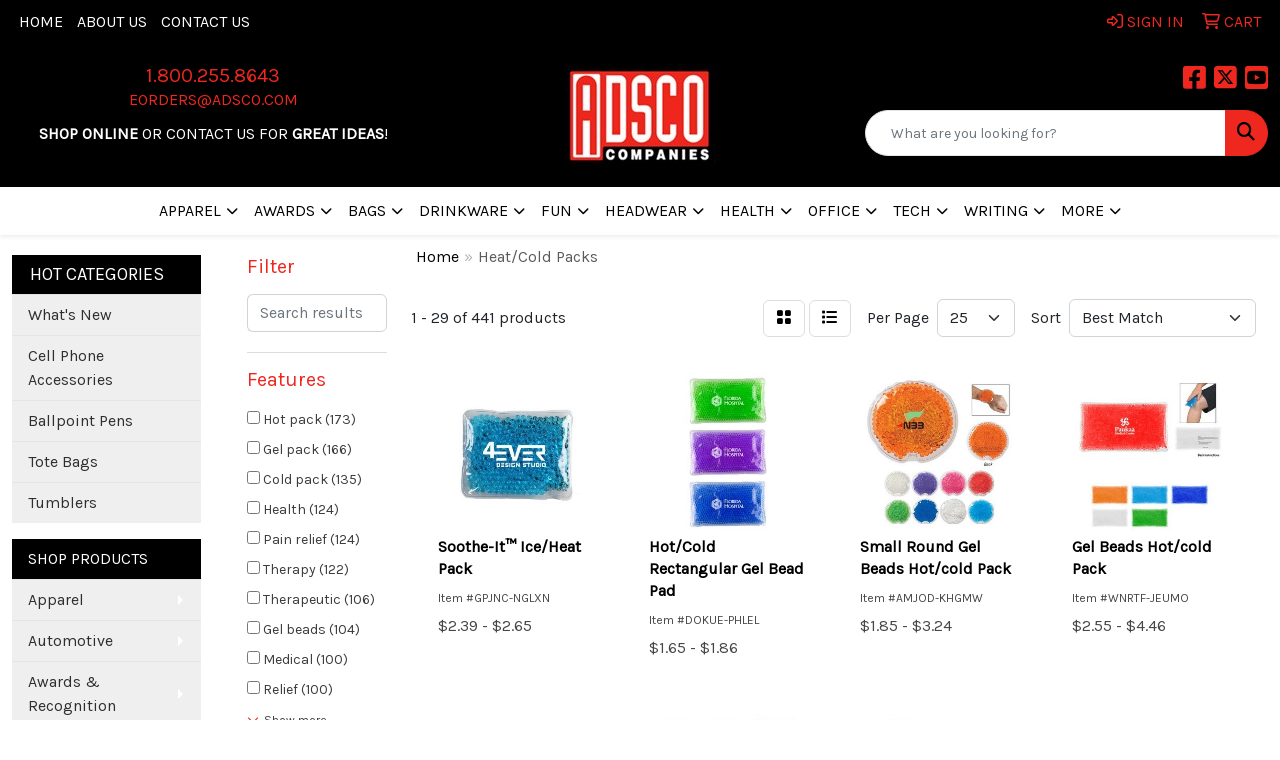

--- FILE ---
content_type: text/html
request_url: https://www.adscopromo.com/ws/ws.dll/StartSrch?UID=32675&WENavID=17707867
body_size: 13214
content:
<!DOCTYPE html>
<html lang="en"><head>
<meta charset="utf-8">
<meta http-equiv="X-UA-Compatible" content="IE=edge">
<meta name="viewport" content="width=device-width, initial-scale=1">
<!-- The above 3 meta tags *must* come first in the head; any other head content must come *after* these tags -->


<link href="/distsite/styles/8/css/bootstrap.min.css" rel="stylesheet" />
<link href="https://fonts.googleapis.com/css?family=Open+Sans:400,600|Oswald:400,600" rel="stylesheet">
<link href="/distsite/styles/8/css/owl.carousel.min.css" rel="stylesheet">
<link href="/distsite/styles/8/css/nouislider.css" rel="stylesheet">
<!--<link href="/distsite/styles/8/css/menu.css" rel="stylesheet"/>-->
<link href="/distsite/styles/8/css/flexslider.css" rel="stylesheet">
<link href="/distsite/styles/8/css/all.min.css" rel="stylesheet">
<link href="/distsite/styles/8/css/slick/slick.css" rel="stylesheet"/>
<link href="/distsite/styles/8/css/lightbox/lightbox.css" rel="stylesheet"  />
<link href="/distsite/styles/8/css/yamm.css" rel="stylesheet" />
<!-- Custom styles for this theme -->
<link href="/we/we.dll/StyleSheet?UN=32675&Type=WETheme&TS=C44474.5224768519" rel="stylesheet">
<!-- Custom styles for this theme -->
<link href="/we/we.dll/StyleSheet?UN=32675&Type=WETheme-PS&TS=C44474.5224768519" rel="stylesheet">
<style>

body {
background-attachment: fixed;
}

header {
text-transform: uppercase;
}

#home-content-top {
background: transparent;
}
</style>

<!-- HTML5 shim and Respond.js for IE8 support of HTML5 elements and media queries -->
<!--[if lt IE 9]>
      <script src="https://oss.maxcdn.com/html5shiv/3.7.3/html5shiv.min.js"></script>
      <script src="https://oss.maxcdn.com/respond/1.4.2/respond.min.js"></script>
    <![endif]-->

</head>

<body style="background:#fff;">


  <!-- Slide-Out Menu -->
  <div id="filter-menu" class="filter-menu">
    <button id="close-menu" class="btn-close"></button>
    <div class="menu-content">
      
<aside class="filter-sidebar">



<div class="filter-section first">
	<h2>Filter</h2>
	 <div class="input-group mb-3">
	 <input type="text" style="border-right:0;" placeholder="Search results" class="form-control text-search-within-results" name="SearchWithinResults" value="" maxlength="100" onkeyup="HandleTextFilter(event);">
	  <label class="input-group-text" style="background-color:#fff;"><a  style="display:none;" href="javascript:void(0);" class="remove-filter" data-toggle="tooltip" title="Clear" onclick="ClearTextFilter();"><i class="far fa-times" aria-hidden="true"></i> <span class="fa-sr-only">x</span></a></label>
	</div>
</div>

<a href="javascript:void(0);" class="clear-filters"  style="display:none;" onclick="ClearDrillDown();">Clear all filters</a>

<div class="filter-section"  style="display:none;">
	<h2>Categories</h2>

	<div class="filter-list">

	 

		<!-- wrapper for more filters -->
        <div class="show-filter">

		</div><!-- showfilters -->

	</div>

		<a href="#" class="show-more"  style="display:none;" >Show more</a>
</div>


<div class="filter-section" >
	<h2>Features</h2>

		<div class="filter-list">

	  		<div class="checkbox"><label><input class="filtercheckbox" type="checkbox" name="2|Hot pack" ><span> Hot pack (173)</span></label></div><div class="checkbox"><label><input class="filtercheckbox" type="checkbox" name="2|Gel pack" ><span> Gel pack (166)</span></label></div><div class="checkbox"><label><input class="filtercheckbox" type="checkbox" name="2|Cold pack" ><span> Cold pack (135)</span></label></div><div class="checkbox"><label><input class="filtercheckbox" type="checkbox" name="2|Health" ><span> Health (124)</span></label></div><div class="checkbox"><label><input class="filtercheckbox" type="checkbox" name="2|Pain relief" ><span> Pain relief (124)</span></label></div><div class="checkbox"><label><input class="filtercheckbox" type="checkbox" name="2|Therapy" ><span> Therapy (122)</span></label></div><div class="checkbox"><label><input class="filtercheckbox" type="checkbox" name="2|Therapeutic" ><span> Therapeutic (106)</span></label></div><div class="checkbox"><label><input class="filtercheckbox" type="checkbox" name="2|Gel beads" ><span> Gel beads (104)</span></label></div><div class="checkbox"><label><input class="filtercheckbox" type="checkbox" name="2|Medical" ><span> Medical (100)</span></label></div><div class="checkbox"><label><input class="filtercheckbox" type="checkbox" name="2|Relief" ><span> Relief (100)</span></label></div><div class="show-filter"><div class="checkbox"><label><input class="filtercheckbox" type="checkbox" name="2|Ice pack" ><span> Ice pack (99)</span></label></div><div class="checkbox"><label><input class="filtercheckbox" type="checkbox" name="2|Wellness" ><span> Wellness (99)</span></label></div><div class="checkbox"><label><input class="filtercheckbox" type="checkbox" name="2|Cold" ><span> Cold (98)</span></label></div><div class="checkbox"><label><input class="filtercheckbox" type="checkbox" name="2|Soothing" ><span> Soothing (97)</span></label></div><div class="checkbox"><label><input class="filtercheckbox" type="checkbox" name="2|Freeze" ><span> Freeze (94)</span></label></div><div class="checkbox"><label><input class="filtercheckbox" type="checkbox" name="2|Gel" ><span> Gel (94)</span></label></div><div class="checkbox"><label><input class="filtercheckbox" type="checkbox" name="2|First aid" ><span> First aid (91)</span></label></div><div class="checkbox"><label><input class="filtercheckbox" type="checkbox" name="2|Heating" ><span> Heating (90)</span></label></div><div class="checkbox"><label><input class="filtercheckbox" type="checkbox" name="2|Cooling" ><span> Cooling (86)</span></label></div><div class="checkbox"><label><input class="filtercheckbox" type="checkbox" name="2|Heated" ><span> Heated (80)</span></label></div><div class="checkbox"><label><input class="filtercheckbox" type="checkbox" name="2|Personal care" ><span> Personal care (79)</span></label></div><div class="checkbox"><label><input class="filtercheckbox" type="checkbox" name="2|Frozen" ><span> Frozen (78)</span></label></div><div class="checkbox"><label><input class="filtercheckbox" type="checkbox" name="2|Beads" ><span> Beads (75)</span></label></div><div class="checkbox"><label><input class="filtercheckbox" type="checkbox" name="2|Hot" ><span> Hot (75)</span></label></div><div class="checkbox"><label><input class="filtercheckbox" type="checkbox" name="2|Spa" ><span> Spa (68)</span></label></div><div class="checkbox"><label><input class="filtercheckbox" type="checkbox" name="2|Round" ><span> Round (60)</span></label></div><div class="checkbox"><label><input class="filtercheckbox" type="checkbox" name="2|Pearl" ><span> Pearl (58)</span></label></div><div class="checkbox"><label><input class="filtercheckbox" type="checkbox" name="2|Pack" ><span> Pack (56)</span></label></div><div class="checkbox"><label><input class="filtercheckbox" type="checkbox" name="2|Ice" ><span> Ice (49)</span></label></div><div class="checkbox"><label><input class="filtercheckbox" type="checkbox" name="2|Reusable" ><span> Reusable (46)</span></label></div><div class="checkbox"><label><input class="filtercheckbox" type="checkbox" name="2|Heat" ><span> Heat (43)</span></label></div><div class="checkbox"><label><input class="filtercheckbox" type="checkbox" name="2|Sport" ><span> Sport (41)</span></label></div><div class="checkbox"><label><input class="filtercheckbox" type="checkbox" name="2|Portable" ><span> Portable (39)</span></label></div><div class="checkbox"><label><input class="filtercheckbox" type="checkbox" name="2|Aqua" ><span> Aqua (37)</span></label></div><div class="checkbox"><label><input class="filtercheckbox" type="checkbox" name="2|Heat pack" ><span> Heat pack (32)</span></label></div><div class="checkbox"><label><input class="filtercheckbox" type="checkbox" name="2|Compress" ><span> Compress (29)</span></label></div><div class="checkbox"><label><input class="filtercheckbox" type="checkbox" name="2|Rectangle" ><span> Rectangle (27)</span></label></div><div class="checkbox"><label><input class="filtercheckbox" type="checkbox" name="2|Hospital" ><span> Hospital (26)</span></label></div><div class="checkbox"><label><input class="filtercheckbox" type="checkbox" name="2|Dentist" ><span> Dentist (22)</span></label></div><div class="checkbox"><label><input class="filtercheckbox" type="checkbox" name="2|Pain" ><span> Pain (22)</span></label></div><div class="checkbox"><label><input class="filtercheckbox" type="checkbox" name="2|Aqua pearls" ><span> Aqua pearls (21)</span></label></div><div class="checkbox"><label><input class="filtercheckbox" type="checkbox" name="2|Plush" ><span> Plush (21)</span></label></div><div class="checkbox"><label><input class="filtercheckbox" type="checkbox" name="2|Thermal" ><span> Thermal (21)</span></label></div><div class="checkbox"><label><input class="filtercheckbox" type="checkbox" name="2|Freezable" ><span> Freezable (20)</span></label></div><div class="checkbox"><label><input class="filtercheckbox" type="checkbox" name="2|Freezer" ><span> Freezer (20)</span></label></div><div class="checkbox"><label><input class="filtercheckbox" type="checkbox" name="2|Massage" ><span> Massage (20)</span></label></div><div class="checkbox"><label><input class="filtercheckbox" type="checkbox" name="2|Warm" ><span> Warm (20)</span></label></div><div class="checkbox"><label><input class="filtercheckbox" type="checkbox" name="2|Animal" ><span> Animal (17)</span></label></div><div class="checkbox"><label><input class="filtercheckbox" type="checkbox" name="2|Camping" ><span> Camping (17)</span></label></div><div class="checkbox"><label><input class="filtercheckbox" type="checkbox" name="2|Chiropractor" ><span> Chiropractor (17)</span></label></div></div>

			<!-- wrapper for more filters -->
			<div class="show-filter">

			</div><!-- showfilters -->
 		</div>
		<a href="#" class="show-more"  >Show more</a>


</div>


<div class="filter-section" >
	<h2>Colors</h2>

		<div class="filter-list">

		  	<div class="checkbox"><label><input class="filtercheckbox" type="checkbox" name="1|Blue" ><span> Blue (150)</span></label></div><div class="checkbox"><label><input class="filtercheckbox" type="checkbox" name="1|Red" ><span> Red (137)</span></label></div><div class="checkbox"><label><input class="filtercheckbox" type="checkbox" name="1|Green" ><span> Green (119)</span></label></div><div class="checkbox"><label><input class="filtercheckbox" type="checkbox" name="1|Black" ><span> Black (112)</span></label></div><div class="checkbox"><label><input class="filtercheckbox" type="checkbox" name="1|Pink" ><span> Pink (100)</span></label></div><div class="checkbox"><label><input class="filtercheckbox" type="checkbox" name="1|White" ><span> White (99)</span></label></div><div class="checkbox"><label><input class="filtercheckbox" type="checkbox" name="1|Yellow" ><span> Yellow (82)</span></label></div><div class="checkbox"><label><input class="filtercheckbox" type="checkbox" name="1|Orange" ><span> Orange (79)</span></label></div><div class="checkbox"><label><input class="filtercheckbox" type="checkbox" name="1|Purple" ><span> Purple (76)</span></label></div><div class="checkbox"><label><input class="filtercheckbox" type="checkbox" name="1|Gray" ><span> Gray (58)</span></label></div><div class="show-filter"><div class="checkbox"><label><input class="filtercheckbox" type="checkbox" name="1|Clear" ><span> Clear (53)</span></label></div><div class="checkbox"><label><input class="filtercheckbox" type="checkbox" name="1|Royal blue" ><span> Royal blue (29)</span></label></div><div class="checkbox"><label><input class="filtercheckbox" type="checkbox" name="1|Various" ><span> Various (25)</span></label></div><div class="checkbox"><label><input class="filtercheckbox" type="checkbox" name="1|Dark blue" ><span> Dark blue (17)</span></label></div><div class="checkbox"><label><input class="filtercheckbox" type="checkbox" name="1|Brown" ><span> Brown (15)</span></label></div><div class="checkbox"><label><input class="filtercheckbox" type="checkbox" name="1|Aqua" ><span> Aqua (11)</span></label></div><div class="checkbox"><label><input class="filtercheckbox" type="checkbox" name="1|Light blue" ><span> Light blue (11)</span></label></div><div class="checkbox"><label><input class="filtercheckbox" type="checkbox" name="1|Baby blue" ><span> Baby blue (10)</span></label></div><div class="checkbox"><label><input class="filtercheckbox" type="checkbox" name="1|Navy blue" ><span> Navy blue (10)</span></label></div><div class="checkbox"><label><input class="filtercheckbox" type="checkbox" name="1|Solid white" ><span> Solid white (9)</span></label></div><div class="checkbox"><label><input class="filtercheckbox" type="checkbox" name="1|Teal blue" ><span> Teal blue (8)</span></label></div><div class="checkbox"><label><input class="filtercheckbox" type="checkbox" name="1|Rainbow" ><span> Rainbow (7)</span></label></div><div class="checkbox"><label><input class="filtercheckbox" type="checkbox" name="1|Solid black" ><span> Solid black (7)</span></label></div><div class="checkbox"><label><input class="filtercheckbox" type="checkbox" name="1|Blue/white" ><span> Blue/white (6)</span></label></div><div class="checkbox"><label><input class="filtercheckbox" type="checkbox" name="1|Tourquoise/teal" ><span> Tourquoise/teal (6)</span></label></div><div class="checkbox"><label><input class="filtercheckbox" type="checkbox" name="1|White/black" ><span> White/black (5)</span></label></div><div class="checkbox"><label><input class="filtercheckbox" type="checkbox" name="1|Light green" ><span> Light green (4)</span></label></div><div class="checkbox"><label><input class="filtercheckbox" type="checkbox" name="1|Pastel blue" ><span> Pastel blue (4)</span></label></div><div class="checkbox"><label><input class="filtercheckbox" type="checkbox" name="1|Pastel pink" ><span> Pastel pink (4)</span></label></div><div class="checkbox"><label><input class="filtercheckbox" type="checkbox" name="1|Red/white" ><span> Red/white (4)</span></label></div><div class="checkbox"><label><input class="filtercheckbox" type="checkbox" name="1|Rose gold" ><span> Rose gold (4)</span></label></div><div class="checkbox"><label><input class="filtercheckbox" type="checkbox" name="1|Sky blue" ><span> Sky blue (4)</span></label></div><div class="checkbox"><label><input class="filtercheckbox" type="checkbox" name="1|Aqua blue" ><span> Aqua blue (3)</span></label></div><div class="checkbox"><label><input class="filtercheckbox" type="checkbox" name="1|Black/white" ><span> Black/white (3)</span></label></div><div class="checkbox"><label><input class="filtercheckbox" type="checkbox" name="1|Dark gray" ><span> Dark gray (3)</span></label></div><div class="checkbox"><label><input class="filtercheckbox" type="checkbox" name="1|Dark green" ><span> Dark green (3)</span></label></div><div class="checkbox"><label><input class="filtercheckbox" type="checkbox" name="1|Green/white" ><span> Green/white (3)</span></label></div><div class="checkbox"><label><input class="filtercheckbox" type="checkbox" name="1|Pastel green" ><span> Pastel green (3)</span></label></div><div class="checkbox"><label><input class="filtercheckbox" type="checkbox" name="1|Pastel orange" ><span> Pastel orange (3)</span></label></div><div class="checkbox"><label><input class="filtercheckbox" type="checkbox" name="1|Pastel purple" ><span> Pastel purple (3)</span></label></div><div class="checkbox"><label><input class="filtercheckbox" type="checkbox" name="1|Rose red" ><span> Rose red (3)</span></label></div><div class="checkbox"><label><input class="filtercheckbox" type="checkbox" name="1|Beige" ><span> Beige (2)</span></label></div><div class="checkbox"><label><input class="filtercheckbox" type="checkbox" name="1|Blue/green" ><span> Blue/green (2)</span></label></div><div class="checkbox"><label><input class="filtercheckbox" type="checkbox" name="1|Camouflage green" ><span> Camouflage green (2)</span></label></div><div class="checkbox"><label><input class="filtercheckbox" type="checkbox" name="1|Gold" ><span> Gold (2)</span></label></div><div class="checkbox"><label><input class="filtercheckbox" type="checkbox" name="1|Golden yellow" ><span> Golden yellow (2)</span></label></div><div class="checkbox"><label><input class="filtercheckbox" type="checkbox" name="1|Iridescent pink" ><span> Iridescent pink (2)</span></label></div><div class="checkbox"><label><input class="filtercheckbox" type="checkbox" name="1|Light gray" ><span> Light gray (2)</span></label></div><div class="checkbox"><label><input class="filtercheckbox" type="checkbox" name="1|Mint" ><span> Mint (2)</span></label></div><div class="checkbox"><label><input class="filtercheckbox" type="checkbox" name="1|Mint green" ><span> Mint green (2)</span></label></div></div>


			<!-- wrapper for more filters -->
			<div class="show-filter">

			</div><!-- showfilters -->

		  </div>

		<a href="#" class="show-more"  >Show more</a>
</div>


<div class="filter-section"  >
	<h2>Price Range</h2>
	<div class="filter-price-wrap">
		<div class="filter-price-inner">
			<div class="input-group">
				<span class="input-group-text input-group-text-white">$</span>
				<input type="text" class="form-control form-control-sm filter-min-prices" name="min-prices" value="" placeholder="Min" onkeyup="HandlePriceFilter(event);">
			</div>
			<div class="input-group">
				<span class="input-group-text input-group-text-white">$</span>
				<input type="text" class="form-control form-control-sm filter-max-prices" name="max-prices" value="" placeholder="Max" onkeyup="HandlePriceFilter(event);">
			</div>
		</div>
		<a href="javascript:void(0)" onclick="SetPriceFilter();" ><i class="fa-solid fa-chevron-right"></i></a>
	</div>
</div>

<div class="filter-section"   >
	<h2>Quantity</h2>
	<div class="filter-price-wrap mb-2">
		<input type="text" class="form-control form-control-sm filter-quantity" value="" placeholder="Qty" onkeyup="HandleQuantityFilter(event);">
		<a href="javascript:void(0)" onclick="SetQuantityFilter();"><i class="fa-solid fa-chevron-right"></i></a>
	</div>
</div>




	</aside>

    </div>
</div>




	<div class="container-fluid">
		<div class="row">

			<div class="col-md-3 col-lg-2">
        <div class="d-none d-md-block">
          <div id="desktop-filter">
            
<aside class="filter-sidebar">



<div class="filter-section first">
	<h2>Filter</h2>
	 <div class="input-group mb-3">
	 <input type="text" style="border-right:0;" placeholder="Search results" class="form-control text-search-within-results" name="SearchWithinResults" value="" maxlength="100" onkeyup="HandleTextFilter(event);">
	  <label class="input-group-text" style="background-color:#fff;"><a  style="display:none;" href="javascript:void(0);" class="remove-filter" data-toggle="tooltip" title="Clear" onclick="ClearTextFilter();"><i class="far fa-times" aria-hidden="true"></i> <span class="fa-sr-only">x</span></a></label>
	</div>
</div>

<a href="javascript:void(0);" class="clear-filters"  style="display:none;" onclick="ClearDrillDown();">Clear all filters</a>

<div class="filter-section"  style="display:none;">
	<h2>Categories</h2>

	<div class="filter-list">

	 

		<!-- wrapper for more filters -->
        <div class="show-filter">

		</div><!-- showfilters -->

	</div>

		<a href="#" class="show-more"  style="display:none;" >Show more</a>
</div>


<div class="filter-section" >
	<h2>Features</h2>

		<div class="filter-list">

	  		<div class="checkbox"><label><input class="filtercheckbox" type="checkbox" name="2|Hot pack" ><span> Hot pack (173)</span></label></div><div class="checkbox"><label><input class="filtercheckbox" type="checkbox" name="2|Gel pack" ><span> Gel pack (166)</span></label></div><div class="checkbox"><label><input class="filtercheckbox" type="checkbox" name="2|Cold pack" ><span> Cold pack (135)</span></label></div><div class="checkbox"><label><input class="filtercheckbox" type="checkbox" name="2|Health" ><span> Health (124)</span></label></div><div class="checkbox"><label><input class="filtercheckbox" type="checkbox" name="2|Pain relief" ><span> Pain relief (124)</span></label></div><div class="checkbox"><label><input class="filtercheckbox" type="checkbox" name="2|Therapy" ><span> Therapy (122)</span></label></div><div class="checkbox"><label><input class="filtercheckbox" type="checkbox" name="2|Therapeutic" ><span> Therapeutic (106)</span></label></div><div class="checkbox"><label><input class="filtercheckbox" type="checkbox" name="2|Gel beads" ><span> Gel beads (104)</span></label></div><div class="checkbox"><label><input class="filtercheckbox" type="checkbox" name="2|Medical" ><span> Medical (100)</span></label></div><div class="checkbox"><label><input class="filtercheckbox" type="checkbox" name="2|Relief" ><span> Relief (100)</span></label></div><div class="show-filter"><div class="checkbox"><label><input class="filtercheckbox" type="checkbox" name="2|Ice pack" ><span> Ice pack (99)</span></label></div><div class="checkbox"><label><input class="filtercheckbox" type="checkbox" name="2|Wellness" ><span> Wellness (99)</span></label></div><div class="checkbox"><label><input class="filtercheckbox" type="checkbox" name="2|Cold" ><span> Cold (98)</span></label></div><div class="checkbox"><label><input class="filtercheckbox" type="checkbox" name="2|Soothing" ><span> Soothing (97)</span></label></div><div class="checkbox"><label><input class="filtercheckbox" type="checkbox" name="2|Freeze" ><span> Freeze (94)</span></label></div><div class="checkbox"><label><input class="filtercheckbox" type="checkbox" name="2|Gel" ><span> Gel (94)</span></label></div><div class="checkbox"><label><input class="filtercheckbox" type="checkbox" name="2|First aid" ><span> First aid (91)</span></label></div><div class="checkbox"><label><input class="filtercheckbox" type="checkbox" name="2|Heating" ><span> Heating (90)</span></label></div><div class="checkbox"><label><input class="filtercheckbox" type="checkbox" name="2|Cooling" ><span> Cooling (86)</span></label></div><div class="checkbox"><label><input class="filtercheckbox" type="checkbox" name="2|Heated" ><span> Heated (80)</span></label></div><div class="checkbox"><label><input class="filtercheckbox" type="checkbox" name="2|Personal care" ><span> Personal care (79)</span></label></div><div class="checkbox"><label><input class="filtercheckbox" type="checkbox" name="2|Frozen" ><span> Frozen (78)</span></label></div><div class="checkbox"><label><input class="filtercheckbox" type="checkbox" name="2|Beads" ><span> Beads (75)</span></label></div><div class="checkbox"><label><input class="filtercheckbox" type="checkbox" name="2|Hot" ><span> Hot (75)</span></label></div><div class="checkbox"><label><input class="filtercheckbox" type="checkbox" name="2|Spa" ><span> Spa (68)</span></label></div><div class="checkbox"><label><input class="filtercheckbox" type="checkbox" name="2|Round" ><span> Round (60)</span></label></div><div class="checkbox"><label><input class="filtercheckbox" type="checkbox" name="2|Pearl" ><span> Pearl (58)</span></label></div><div class="checkbox"><label><input class="filtercheckbox" type="checkbox" name="2|Pack" ><span> Pack (56)</span></label></div><div class="checkbox"><label><input class="filtercheckbox" type="checkbox" name="2|Ice" ><span> Ice (49)</span></label></div><div class="checkbox"><label><input class="filtercheckbox" type="checkbox" name="2|Reusable" ><span> Reusable (46)</span></label></div><div class="checkbox"><label><input class="filtercheckbox" type="checkbox" name="2|Heat" ><span> Heat (43)</span></label></div><div class="checkbox"><label><input class="filtercheckbox" type="checkbox" name="2|Sport" ><span> Sport (41)</span></label></div><div class="checkbox"><label><input class="filtercheckbox" type="checkbox" name="2|Portable" ><span> Portable (39)</span></label></div><div class="checkbox"><label><input class="filtercheckbox" type="checkbox" name="2|Aqua" ><span> Aqua (37)</span></label></div><div class="checkbox"><label><input class="filtercheckbox" type="checkbox" name="2|Heat pack" ><span> Heat pack (32)</span></label></div><div class="checkbox"><label><input class="filtercheckbox" type="checkbox" name="2|Compress" ><span> Compress (29)</span></label></div><div class="checkbox"><label><input class="filtercheckbox" type="checkbox" name="2|Rectangle" ><span> Rectangle (27)</span></label></div><div class="checkbox"><label><input class="filtercheckbox" type="checkbox" name="2|Hospital" ><span> Hospital (26)</span></label></div><div class="checkbox"><label><input class="filtercheckbox" type="checkbox" name="2|Dentist" ><span> Dentist (22)</span></label></div><div class="checkbox"><label><input class="filtercheckbox" type="checkbox" name="2|Pain" ><span> Pain (22)</span></label></div><div class="checkbox"><label><input class="filtercheckbox" type="checkbox" name="2|Aqua pearls" ><span> Aqua pearls (21)</span></label></div><div class="checkbox"><label><input class="filtercheckbox" type="checkbox" name="2|Plush" ><span> Plush (21)</span></label></div><div class="checkbox"><label><input class="filtercheckbox" type="checkbox" name="2|Thermal" ><span> Thermal (21)</span></label></div><div class="checkbox"><label><input class="filtercheckbox" type="checkbox" name="2|Freezable" ><span> Freezable (20)</span></label></div><div class="checkbox"><label><input class="filtercheckbox" type="checkbox" name="2|Freezer" ><span> Freezer (20)</span></label></div><div class="checkbox"><label><input class="filtercheckbox" type="checkbox" name="2|Massage" ><span> Massage (20)</span></label></div><div class="checkbox"><label><input class="filtercheckbox" type="checkbox" name="2|Warm" ><span> Warm (20)</span></label></div><div class="checkbox"><label><input class="filtercheckbox" type="checkbox" name="2|Animal" ><span> Animal (17)</span></label></div><div class="checkbox"><label><input class="filtercheckbox" type="checkbox" name="2|Camping" ><span> Camping (17)</span></label></div><div class="checkbox"><label><input class="filtercheckbox" type="checkbox" name="2|Chiropractor" ><span> Chiropractor (17)</span></label></div></div>

			<!-- wrapper for more filters -->
			<div class="show-filter">

			</div><!-- showfilters -->
 		</div>
		<a href="#" class="show-more"  >Show more</a>


</div>


<div class="filter-section" >
	<h2>Colors</h2>

		<div class="filter-list">

		  	<div class="checkbox"><label><input class="filtercheckbox" type="checkbox" name="1|Blue" ><span> Blue (150)</span></label></div><div class="checkbox"><label><input class="filtercheckbox" type="checkbox" name="1|Red" ><span> Red (137)</span></label></div><div class="checkbox"><label><input class="filtercheckbox" type="checkbox" name="1|Green" ><span> Green (119)</span></label></div><div class="checkbox"><label><input class="filtercheckbox" type="checkbox" name="1|Black" ><span> Black (112)</span></label></div><div class="checkbox"><label><input class="filtercheckbox" type="checkbox" name="1|Pink" ><span> Pink (100)</span></label></div><div class="checkbox"><label><input class="filtercheckbox" type="checkbox" name="1|White" ><span> White (99)</span></label></div><div class="checkbox"><label><input class="filtercheckbox" type="checkbox" name="1|Yellow" ><span> Yellow (82)</span></label></div><div class="checkbox"><label><input class="filtercheckbox" type="checkbox" name="1|Orange" ><span> Orange (79)</span></label></div><div class="checkbox"><label><input class="filtercheckbox" type="checkbox" name="1|Purple" ><span> Purple (76)</span></label></div><div class="checkbox"><label><input class="filtercheckbox" type="checkbox" name="1|Gray" ><span> Gray (58)</span></label></div><div class="show-filter"><div class="checkbox"><label><input class="filtercheckbox" type="checkbox" name="1|Clear" ><span> Clear (53)</span></label></div><div class="checkbox"><label><input class="filtercheckbox" type="checkbox" name="1|Royal blue" ><span> Royal blue (29)</span></label></div><div class="checkbox"><label><input class="filtercheckbox" type="checkbox" name="1|Various" ><span> Various (25)</span></label></div><div class="checkbox"><label><input class="filtercheckbox" type="checkbox" name="1|Dark blue" ><span> Dark blue (17)</span></label></div><div class="checkbox"><label><input class="filtercheckbox" type="checkbox" name="1|Brown" ><span> Brown (15)</span></label></div><div class="checkbox"><label><input class="filtercheckbox" type="checkbox" name="1|Aqua" ><span> Aqua (11)</span></label></div><div class="checkbox"><label><input class="filtercheckbox" type="checkbox" name="1|Light blue" ><span> Light blue (11)</span></label></div><div class="checkbox"><label><input class="filtercheckbox" type="checkbox" name="1|Baby blue" ><span> Baby blue (10)</span></label></div><div class="checkbox"><label><input class="filtercheckbox" type="checkbox" name="1|Navy blue" ><span> Navy blue (10)</span></label></div><div class="checkbox"><label><input class="filtercheckbox" type="checkbox" name="1|Solid white" ><span> Solid white (9)</span></label></div><div class="checkbox"><label><input class="filtercheckbox" type="checkbox" name="1|Teal blue" ><span> Teal blue (8)</span></label></div><div class="checkbox"><label><input class="filtercheckbox" type="checkbox" name="1|Rainbow" ><span> Rainbow (7)</span></label></div><div class="checkbox"><label><input class="filtercheckbox" type="checkbox" name="1|Solid black" ><span> Solid black (7)</span></label></div><div class="checkbox"><label><input class="filtercheckbox" type="checkbox" name="1|Blue/white" ><span> Blue/white (6)</span></label></div><div class="checkbox"><label><input class="filtercheckbox" type="checkbox" name="1|Tourquoise/teal" ><span> Tourquoise/teal (6)</span></label></div><div class="checkbox"><label><input class="filtercheckbox" type="checkbox" name="1|White/black" ><span> White/black (5)</span></label></div><div class="checkbox"><label><input class="filtercheckbox" type="checkbox" name="1|Light green" ><span> Light green (4)</span></label></div><div class="checkbox"><label><input class="filtercheckbox" type="checkbox" name="1|Pastel blue" ><span> Pastel blue (4)</span></label></div><div class="checkbox"><label><input class="filtercheckbox" type="checkbox" name="1|Pastel pink" ><span> Pastel pink (4)</span></label></div><div class="checkbox"><label><input class="filtercheckbox" type="checkbox" name="1|Red/white" ><span> Red/white (4)</span></label></div><div class="checkbox"><label><input class="filtercheckbox" type="checkbox" name="1|Rose gold" ><span> Rose gold (4)</span></label></div><div class="checkbox"><label><input class="filtercheckbox" type="checkbox" name="1|Sky blue" ><span> Sky blue (4)</span></label></div><div class="checkbox"><label><input class="filtercheckbox" type="checkbox" name="1|Aqua blue" ><span> Aqua blue (3)</span></label></div><div class="checkbox"><label><input class="filtercheckbox" type="checkbox" name="1|Black/white" ><span> Black/white (3)</span></label></div><div class="checkbox"><label><input class="filtercheckbox" type="checkbox" name="1|Dark gray" ><span> Dark gray (3)</span></label></div><div class="checkbox"><label><input class="filtercheckbox" type="checkbox" name="1|Dark green" ><span> Dark green (3)</span></label></div><div class="checkbox"><label><input class="filtercheckbox" type="checkbox" name="1|Green/white" ><span> Green/white (3)</span></label></div><div class="checkbox"><label><input class="filtercheckbox" type="checkbox" name="1|Pastel green" ><span> Pastel green (3)</span></label></div><div class="checkbox"><label><input class="filtercheckbox" type="checkbox" name="1|Pastel orange" ><span> Pastel orange (3)</span></label></div><div class="checkbox"><label><input class="filtercheckbox" type="checkbox" name="1|Pastel purple" ><span> Pastel purple (3)</span></label></div><div class="checkbox"><label><input class="filtercheckbox" type="checkbox" name="1|Rose red" ><span> Rose red (3)</span></label></div><div class="checkbox"><label><input class="filtercheckbox" type="checkbox" name="1|Beige" ><span> Beige (2)</span></label></div><div class="checkbox"><label><input class="filtercheckbox" type="checkbox" name="1|Blue/green" ><span> Blue/green (2)</span></label></div><div class="checkbox"><label><input class="filtercheckbox" type="checkbox" name="1|Camouflage green" ><span> Camouflage green (2)</span></label></div><div class="checkbox"><label><input class="filtercheckbox" type="checkbox" name="1|Gold" ><span> Gold (2)</span></label></div><div class="checkbox"><label><input class="filtercheckbox" type="checkbox" name="1|Golden yellow" ><span> Golden yellow (2)</span></label></div><div class="checkbox"><label><input class="filtercheckbox" type="checkbox" name="1|Iridescent pink" ><span> Iridescent pink (2)</span></label></div><div class="checkbox"><label><input class="filtercheckbox" type="checkbox" name="1|Light gray" ><span> Light gray (2)</span></label></div><div class="checkbox"><label><input class="filtercheckbox" type="checkbox" name="1|Mint" ><span> Mint (2)</span></label></div><div class="checkbox"><label><input class="filtercheckbox" type="checkbox" name="1|Mint green" ><span> Mint green (2)</span></label></div></div>


			<!-- wrapper for more filters -->
			<div class="show-filter">

			</div><!-- showfilters -->

		  </div>

		<a href="#" class="show-more"  >Show more</a>
</div>


<div class="filter-section"  >
	<h2>Price Range</h2>
	<div class="filter-price-wrap">
		<div class="filter-price-inner">
			<div class="input-group">
				<span class="input-group-text input-group-text-white">$</span>
				<input type="text" class="form-control form-control-sm filter-min-prices" name="min-prices" value="" placeholder="Min" onkeyup="HandlePriceFilter(event);">
			</div>
			<div class="input-group">
				<span class="input-group-text input-group-text-white">$</span>
				<input type="text" class="form-control form-control-sm filter-max-prices" name="max-prices" value="" placeholder="Max" onkeyup="HandlePriceFilter(event);">
			</div>
		</div>
		<a href="javascript:void(0)" onclick="SetPriceFilter();" ><i class="fa-solid fa-chevron-right"></i></a>
	</div>
</div>

<div class="filter-section"   >
	<h2>Quantity</h2>
	<div class="filter-price-wrap mb-2">
		<input type="text" class="form-control form-control-sm filter-quantity" value="" placeholder="Qty" onkeyup="HandleQuantityFilter(event);">
		<a href="javascript:void(0)" onclick="SetQuantityFilter();"><i class="fa-solid fa-chevron-right"></i></a>
	</div>
</div>




	</aside>

          </div>
        </div>
			</div>

			<div class="col-md-9 col-lg-10">
				

				<ol class="breadcrumb"  >
              		<li><a href="https://www.adscopromo.com" target="_top">Home</a></li>
             	 	<li class="active">Heat/Cold Packs</li>
            	</ol>




				<div id="product-list-controls">

				
						<div class="d-flex align-items-center justify-content-between">
							<div class="d-none d-md-block me-3">
								1 - 29 of  441 <span class="d-none d-lg-inline">products</span>
							</div>
					  
						  <!-- Right Aligned Controls -->
						  <div class="product-controls-right d-flex align-items-center">
       
              <button id="show-filter-button" class="btn btn-control d-block d-md-none"><i class="fa-solid fa-filter" aria-hidden="true"></i></button>

							
							<span class="me-3">
								<a href="/ws/ws.dll/StartSrch?UID=32675&WENavID=17707867&View=T&ST=26013119031974228100628484" class="btn btn-control grid" title="Change to Grid View"><i class="fa-solid fa-grid-2" aria-hidden="true"></i>  <span class="fa-sr-only">Grid</span></a>
								<a href="/ws/ws.dll/StartSrch?UID=32675&WENavID=17707867&View=L&ST=26013119031974228100628484" class="btn btn-control" title="Change to List View"><i class="fa-solid fa-list"></i> <span class="fa-sr-only">List</span></a>
							</span>
							
					  
							<!-- Number of Items Per Page -->
							<div class="me-2 d-none d-lg-block">
								<label>Per Page</label>
							</div>
							<div class="me-3 d-none d-md-block">
								<select class="form-select notranslate" onchange="GoToNewURL(this);" aria-label="Items per page">
									<option value="/ws/ws.dll/StartSrch?UID=32675&WENavID=17707867&ST=26013119031974228100628484&PPP=10" >10</option><option value="/ws/ws.dll/StartSrch?UID=32675&WENavID=17707867&ST=26013119031974228100628484&PPP=25" selected>25</option><option value="/ws/ws.dll/StartSrch?UID=32675&WENavID=17707867&ST=26013119031974228100628484&PPP=50" >50</option><option value="/ws/ws.dll/StartSrch?UID=32675&WENavID=17707867&ST=26013119031974228100628484&PPP=100" >100</option><option value="/ws/ws.dll/StartSrch?UID=32675&WENavID=17707867&ST=26013119031974228100628484&PPP=250" >250</option>
								
								</select>
							</div>
					  
							<!-- Sort By -->
							<div class="d-none d-lg-block me-2">
								<label>Sort</label>
							</div>
							<div>
								<select class="form-select" onchange="GoToNewURL(this);">
									<option value="/ws/ws.dll/StartSrch?UID=32675&WENavID=17707867&Sort=0">Best Match</option><option value="/ws/ws.dll/StartSrch?UID=32675&WENavID=17707867&Sort=3">Most Popular</option><option value="/ws/ws.dll/StartSrch?UID=32675&WENavID=17707867&Sort=1">Price (Low to High)</option><option value="/ws/ws.dll/StartSrch?UID=32675&WENavID=17707867&Sort=2">Price (High to Low)</option>
								 </select>
							</div>
						  </div>
						</div>

			  </div>

				<!-- Product Results List -->
				<ul class="thumbnail-list"><a name="0" href="#" alt="Item 0"></a>
<li>
 <a href="https://www.adscopromo.com/p/GPJNC-NGLXN/soothe-it-iceheat-pack" target="_parent" alt="Soothe-It™ Ice/Heat Pack">
 <div class="pr-list-grid">
		<img class="img-responsive" src="/ws/ws.dll/QPic?SN=50018&P=736054191&I=0&PX=300" alt="Soothe-It™ Ice/Heat Pack">
		<p class="pr-name">Soothe-It™ Ice/Heat Pack</p>
		<div class="pr-meta-row">
			<div class="product-reviews"  style="display:none;">
				<div class="rating-stars">
				<i class="fa-solid fa-star-sharp" aria-hidden="true"></i><i class="fa-solid fa-star-sharp" aria-hidden="true"></i><i class="fa-solid fa-star-sharp" aria-hidden="true"></i><i class="fa-solid fa-star-sharp" aria-hidden="true"></i><i class="fa-solid fa-star-sharp" aria-hidden="true"></i>
				</div>
				<span class="rating-count">(0)</span>
			</div>
			
		</div>
		<p class="pr-number"  ><span class="notranslate">Item #GPJNC-NGLXN</span></p>
		<p class="pr-price"  ><span class="notranslate">$2.39</span> - <span class="notranslate">$2.65</span></p>
 </div>
 </a>
</li>
<a name="1" href="#" alt="Item 1"></a>
<li>
 <a href="https://www.adscopromo.com/p/DOKUE-PHLEL/hotcold-rectangular-gel-bead-pad" target="_parent" alt="Hot/Cold Rectangular Gel Bead Pad">
 <div class="pr-list-grid">
		<img class="img-responsive" src="/ws/ws.dll/QPic?SN=53744&P=126985223&I=0&PX=300" alt="Hot/Cold Rectangular Gel Bead Pad">
		<p class="pr-name">Hot/Cold Rectangular Gel Bead Pad</p>
		<div class="pr-meta-row">
			<div class="product-reviews"  style="display:none;">
				<div class="rating-stars">
				<i class="fa-solid fa-star-sharp" aria-hidden="true"></i><i class="fa-solid fa-star-sharp" aria-hidden="true"></i><i class="fa-solid fa-star-sharp" aria-hidden="true"></i><i class="fa-solid fa-star-sharp" aria-hidden="true"></i><i class="fa-solid fa-star-sharp" aria-hidden="true"></i>
				</div>
				<span class="rating-count">(0)</span>
			</div>
			
		</div>
		<p class="pr-number"  ><span class="notranslate">Item #DOKUE-PHLEL</span></p>
		<p class="pr-price"  ><span class="notranslate">$1.65</span> - <span class="notranslate">$1.86</span></p>
 </div>
 </a>
</li>
<a name="2" href="#" alt="Item 2"></a>
<li>
 <a href="https://www.adscopromo.com/p/AMJOD-KHGMW/small-round-gel-beads-hotcold-pack" target="_parent" alt="Small Round Gel Beads Hot/cold Pack">
 <div class="pr-list-grid">
		<img class="img-responsive" src="/ws/ws.dll/QPic?SN=56780&P=974697182&I=0&PX=300" alt="Small Round Gel Beads Hot/cold Pack">
		<p class="pr-name">Small Round Gel Beads Hot/cold Pack</p>
		<div class="pr-meta-row">
			<div class="product-reviews"  style="display:none;">
				<div class="rating-stars">
				<i class="fa-solid fa-star-sharp active" aria-hidden="true"></i><i class="fa-solid fa-star-sharp active" aria-hidden="true"></i><i class="fa-solid fa-star-sharp active" aria-hidden="true"></i><i class="fa-solid fa-star-sharp" aria-hidden="true"></i><i class="fa-solid fa-star-sharp" aria-hidden="true"></i>
				</div>
				<span class="rating-count">(3)</span>
			</div>
			
		</div>
		<p class="pr-number"  ><span class="notranslate">Item #AMJOD-KHGMW</span></p>
		<p class="pr-price"  ><span class="notranslate">$1.85</span> - <span class="notranslate">$3.24</span></p>
 </div>
 </a>
</li>
<a name="3" href="#" alt="Item 3"></a>
<li>
 <a href="https://www.adscopromo.com/p/WNRTF-JEUMO/gel-beads-hotcold-pack" target="_parent" alt="Gel Beads Hot/cold Pack">
 <div class="pr-list-grid">
		<img class="img-responsive" src="/ws/ws.dll/QPic?SN=56780&P=944196934&I=0&PX=300" alt="Gel Beads Hot/cold Pack">
		<p class="pr-name">Gel Beads Hot/cold Pack</p>
		<div class="pr-meta-row">
			<div class="product-reviews"  style="display:none;">
				<div class="rating-stars">
				<i class="fa-solid fa-star-sharp active" aria-hidden="true"></i><i class="fa-solid fa-star-sharp active" aria-hidden="true"></i><i class="fa-solid fa-star-sharp active" aria-hidden="true"></i><i class="fa-solid fa-star-sharp active" aria-hidden="true"></i><i class="fa-solid fa-star-sharp active" aria-hidden="true"></i>
				</div>
				<span class="rating-count">(2)</span>
			</div>
			
		</div>
		<p class="pr-number"  ><span class="notranslate">Item #WNRTF-JEUMO</span></p>
		<p class="pr-price"  ><span class="notranslate">$2.55</span> - <span class="notranslate">$4.46</span></p>
 </div>
 </a>
</li>
<a name="4" href="#" alt="Item 4"></a>
<li>
 <a href="https://www.adscopromo.com/p/WSKQC-DNCSZ/reusable-hot-and-cold-pack" target="_parent" alt="Reusable Hot And Cold Pack">
 <div class="pr-list-grid">
		<img class="img-responsive" src="/ws/ws.dll/QPic?SN=56780&P=131601261&I=0&PX=300" alt="Reusable Hot And Cold Pack">
		<p class="pr-name">Reusable Hot And Cold Pack</p>
		<div class="pr-meta-row">
			<div class="product-reviews"  style="display:none;">
				<div class="rating-stars">
				<i class="fa-solid fa-star-sharp" aria-hidden="true"></i><i class="fa-solid fa-star-sharp" aria-hidden="true"></i><i class="fa-solid fa-star-sharp" aria-hidden="true"></i><i class="fa-solid fa-star-sharp" aria-hidden="true"></i><i class="fa-solid fa-star-sharp" aria-hidden="true"></i>
				</div>
				<span class="rating-count">(0)</span>
			</div>
			
		</div>
		<p class="pr-number"  ><span class="notranslate">Item #WSKQC-DNCSZ</span></p>
		<p class="pr-price"  ><span class="notranslate">$1.89</span> - <span class="notranslate">$3.31</span></p>
 </div>
 </a>
</li>
<a name="5" href="#" alt="Item 5"></a>
<li>
 <a href="https://www.adscopromo.com/p/TPJSF-JUOOM/square-gel-beads-hotcold-pack" target="_parent" alt="Square Gel Beads Hot/cold Pack">
 <div class="pr-list-grid">
		<img class="img-responsive" src="/ws/ws.dll/QPic?SN=56780&P=904474144&I=0&PX=300" alt="Square Gel Beads Hot/cold Pack">
		<p class="pr-name">Square Gel Beads Hot/cold Pack</p>
		<div class="pr-meta-row">
			<div class="product-reviews"  style="display:none;">
				<div class="rating-stars">
				<i class="fa-solid fa-star-sharp active" aria-hidden="true"></i><i class="fa-solid fa-star-sharp active" aria-hidden="true"></i><i class="fa-solid fa-star-sharp active" aria-hidden="true"></i><i class="fa-solid fa-star-sharp" aria-hidden="true"></i><i class="fa-solid fa-star-sharp" aria-hidden="true"></i>
				</div>
				<span class="rating-count">(3)</span>
			</div>
			
		</div>
		<p class="pr-number"  ><span class="notranslate">Item #TPJSF-JUOOM</span></p>
		<p class="pr-price"  ><span class="notranslate">$1.59</span> - <span class="notranslate">$2.78</span></p>
 </div>
 </a>
</li>
<a name="6" href="#" alt="Item 6"></a>
<li>
 <a href="https://www.adscopromo.com/p/PMNTH-LHLMU/heart-shape-gel-beads-hotcold-pack" target="_parent" alt="Heart Shape Gel Beads Hot/cold Pack">
 <div class="pr-list-grid">
		<img class="img-responsive" src="/ws/ws.dll/QPic?SN=56780&P=975157536&I=0&PX=300" alt="Heart Shape Gel Beads Hot/cold Pack">
		<p class="pr-name">Heart Shape Gel Beads Hot/cold Pack</p>
		<div class="pr-meta-row">
			<div class="product-reviews"  style="display:none;">
				<div class="rating-stars">
				<i class="fa-solid fa-star-sharp" aria-hidden="true"></i><i class="fa-solid fa-star-sharp" aria-hidden="true"></i><i class="fa-solid fa-star-sharp" aria-hidden="true"></i><i class="fa-solid fa-star-sharp" aria-hidden="true"></i><i class="fa-solid fa-star-sharp" aria-hidden="true"></i>
				</div>
				<span class="rating-count">(0)</span>
			</div>
			
		</div>
		<p class="pr-number"  ><span class="notranslate">Item #PMNTH-LHLMU</span></p>
		<p class="pr-price"  ><span class="notranslate">$1.55</span> - <span class="notranslate">$2.71</span></p>
 </div>
 </a>
</li>
<a name="7" href="#" alt="Item 7"></a>
<li>
 <a href="https://www.adscopromo.com/p/CTPNG-KWVGL/plush-gel-beads-hotcold-pack" target="_parent" alt="Plush Gel Beads Hot/cold Pack">
 <div class="pr-list-grid">
		<img class="img-responsive" src="/ws/ws.dll/QPic?SN=56780&P=784970795&I=0&PX=300" alt="Plush Gel Beads Hot/cold Pack">
		<p class="pr-name">Plush Gel Beads Hot/cold Pack</p>
		<div class="pr-meta-row">
			<div class="product-reviews"  style="display:none;">
				<div class="rating-stars">
				<i class="fa-solid fa-star-sharp" aria-hidden="true"></i><i class="fa-solid fa-star-sharp" aria-hidden="true"></i><i class="fa-solid fa-star-sharp" aria-hidden="true"></i><i class="fa-solid fa-star-sharp" aria-hidden="true"></i><i class="fa-solid fa-star-sharp" aria-hidden="true"></i>
				</div>
				<span class="rating-count">(0)</span>
			</div>
			
		</div>
		<p class="pr-number"  ><span class="notranslate">Item #CTPNG-KWVGL</span></p>
		<p class="pr-price"  ><span class="notranslate">$3.09</span> - <span class="notranslate">$5.39</span></p>
 </div>
 </a>
</li>
<a name="8" href="#" alt="Item 8"></a>
<li>
 <a href="https://www.adscopromo.com/p/AOLVG-QTOLF/hotcold-pack" target="_parent" alt="Hot/cold Pack">
 <div class="pr-list-grid">
		<img class="img-responsive" src="/ws/ws.dll/QPic?SN=56780&P=507655315&I=0&PX=300" alt="Hot/cold Pack">
		<p class="pr-name">Hot/cold Pack</p>
		<div class="pr-meta-row">
			<div class="product-reviews"  style="display:none;">
				<div class="rating-stars">
				<i class="fa-solid fa-star-sharp" aria-hidden="true"></i><i class="fa-solid fa-star-sharp" aria-hidden="true"></i><i class="fa-solid fa-star-sharp" aria-hidden="true"></i><i class="fa-solid fa-star-sharp" aria-hidden="true"></i><i class="fa-solid fa-star-sharp" aria-hidden="true"></i>
				</div>
				<span class="rating-count">(0)</span>
			</div>
			
		</div>
		<p class="pr-number"  ><span class="notranslate">Item #AOLVG-QTOLF</span></p>
		<p class="pr-price"  ><span class="notranslate">$6.05</span> - <span class="notranslate">$10.58</span></p>
 </div>
 </a>
</li>
<a name="9" href="#" alt="Item 9"></a>
<li>
 <a href="https://www.adscopromo.com/p/XROTK-TGGWL/hotcold-gel-pack" target="_parent" alt="Hot/cold Gel Pack">
 <div class="pr-list-grid">
		<img class="img-responsive" src="/ws/ws.dll/QPic?SN=56780&P=308792639&I=0&PX=300" alt="Hot/cold Gel Pack">
		<p class="pr-name">Hot/cold Gel Pack</p>
		<div class="pr-meta-row">
			<div class="product-reviews"  style="display:none;">
				<div class="rating-stars">
				<i class="fa-solid fa-star-sharp" aria-hidden="true"></i><i class="fa-solid fa-star-sharp" aria-hidden="true"></i><i class="fa-solid fa-star-sharp" aria-hidden="true"></i><i class="fa-solid fa-star-sharp" aria-hidden="true"></i><i class="fa-solid fa-star-sharp" aria-hidden="true"></i>
				</div>
				<span class="rating-count">(0)</span>
			</div>
			
		</div>
		<p class="pr-number"  ><span class="notranslate">Item #XROTK-TGGWL</span></p>
		<p class="pr-price"  ><span class="notranslate">$1.89</span> - <span class="notranslate">$3.31</span></p>
 </div>
 </a>
</li>
<a name="10" href="#" alt="Item 10"></a>
<li>
 <a href="https://www.adscopromo.com/p/MKQNJ-JQXNM/round-aqua-pearls-hotcold-pack" target="_parent" alt="Round Aqua Pearls™ Hot/Cold Pack">
 <div class="pr-list-grid">
		<img class="img-responsive" src="/ws/ws.dll/QPic?SN=60462&P=504409898&I=0&PX=300" alt="Round Aqua Pearls™ Hot/Cold Pack">
		<p class="pr-name">Round Aqua Pearls™ Hot/Cold Pack</p>
		<div class="pr-meta-row">
			<div class="product-reviews"  style="display:none;">
				<div class="rating-stars">
				<i class="fa-solid fa-star-sharp active" aria-hidden="true"></i><i class="fa-solid fa-star-sharp active" aria-hidden="true"></i><i class="fa-solid fa-star-sharp active" aria-hidden="true"></i><i class="fa-solid fa-star-sharp" aria-hidden="true"></i><i class="fa-solid fa-star-sharp" aria-hidden="true"></i>
				</div>
				<span class="rating-count">(3)</span>
			</div>
			
		</div>
		<p class="pr-number"  ><span class="notranslate">Item #MKQNJ-JQXNM</span></p>
		<p class="pr-price"  ><span class="notranslate">$1.88</span> - <span class="notranslate">$2.05</span></p>
 </div>
 </a>
</li>
<a name="11" href="#" alt="Item 11"></a>
<li>
 <a href="https://www.adscopromo.com/p/OTQVJ-OPOBY/bewell-flaxseed-heat-therapy-3d-eye-mask" target="_parent" alt="BeWell™ Flaxseed Heat Therapy 3D Eye Mask">
 <div class="pr-list-grid">
		<img class="img-responsive" src="/ws/ws.dll/QPic?SN=60462&P=156670818&I=0&PX=300" alt="BeWell™ Flaxseed Heat Therapy 3D Eye Mask">
		<p class="pr-name">BeWell™ Flaxseed Heat Therapy 3D Eye Mask</p>
		<div class="pr-meta-row">
			<div class="product-reviews"  style="display:none;">
				<div class="rating-stars">
				<i class="fa-solid fa-star-sharp" aria-hidden="true"></i><i class="fa-solid fa-star-sharp" aria-hidden="true"></i><i class="fa-solid fa-star-sharp" aria-hidden="true"></i><i class="fa-solid fa-star-sharp" aria-hidden="true"></i><i class="fa-solid fa-star-sharp" aria-hidden="true"></i>
				</div>
				<span class="rating-count">(0)</span>
			</div>
			
		</div>
		<p class="pr-number"  ><span class="notranslate">Item #OTQVJ-OPOBY</span></p>
		<p class="pr-price"  ><span class="notranslate">$8.25</span> - <span class="notranslate">$9.93</span></p>
 </div>
 </a>
</li>
<a name="12" href="#" alt="Item 12"></a>
<li>
 <a href="https://www.adscopromo.com/p/CPQWE-HWNTR/aqua-pearls-hotcold-pack" target="_parent" alt="Aqua Pearls™ Hot/Cold Pack">
 <div class="pr-list-grid">
		<img class="img-responsive" src="/ws/ws.dll/QPic?SN=60462&P=713594803&I=0&PX=300" alt="Aqua Pearls™ Hot/Cold Pack">
		<p class="pr-name">Aqua Pearls™ Hot/Cold Pack</p>
		<div class="pr-meta-row">
			<div class="product-reviews"  style="display:none;">
				<div class="rating-stars">
				<i class="fa-solid fa-star-sharp active" aria-hidden="true"></i><i class="fa-solid fa-star-sharp active" aria-hidden="true"></i><i class="fa-solid fa-star-sharp active" aria-hidden="true"></i><i class="fa-solid fa-star-sharp" aria-hidden="true"></i><i class="fa-solid fa-star-sharp" aria-hidden="true"></i>
				</div>
				<span class="rating-count">(5)</span>
			</div>
			
		</div>
		<p class="pr-number"  ><span class="notranslate">Item #CPQWE-HWNTR</span></p>
		<p class="pr-price"  ><span class="notranslate">$2.40</span> - <span class="notranslate">$2.67</span></p>
 </div>
 </a>
</li>
<a name="13" href="#" alt="Item 13"></a>
<li>
 <a href="https://www.adscopromo.com/p/UTKVE-KRCLX/rectangle-gel-beads-hotcold-pack" target="_parent" alt="Rectangle Gel Beads Hot/Cold Pack">
 <div class="pr-list-grid">
		<img class="img-responsive" src="/ws/ws.dll/QPic?SN=50313&P=914870213&I=0&PX=300" alt="Rectangle Gel Beads Hot/Cold Pack">
		<p class="pr-name">Rectangle Gel Beads Hot/Cold Pack</p>
		<div class="pr-meta-row">
			<div class="product-reviews"  style="display:none;">
				<div class="rating-stars">
				<i class="fa-solid fa-star-sharp active" aria-hidden="true"></i><i class="fa-solid fa-star-sharp active" aria-hidden="true"></i><i class="fa-solid fa-star-sharp active" aria-hidden="true"></i><i class="fa-solid fa-star-sharp active" aria-hidden="true"></i><i class="fa-solid fa-star-sharp" aria-hidden="true"></i>
				</div>
				<span class="rating-count">(1)</span>
			</div>
			
		</div>
		<p class="pr-number"  ><span class="notranslate">Item #UTKVE-KRCLX</span></p>
		<p class="pr-price"  ><span class="notranslate">$1.65</span> - <span class="notranslate">$2.18</span></p>
 </div>
 </a>
</li>
<a name="14" href="#" alt="Item 14"></a>
<li>
 <a href="https://www.adscopromo.com/p/MQMNF-KYRQC/mini-rectangle-gel-beads-hotcold-pack" target="_parent" alt="Mini Rectangle Gel Beads Hot/Cold Pack">
 <div class="pr-list-grid">
		<img class="img-responsive" src="/ws/ws.dll/QPic?SN=50313&P=705003494&I=0&PX=300" alt="Mini Rectangle Gel Beads Hot/Cold Pack">
		<p class="pr-name">Mini Rectangle Gel Beads Hot/Cold Pack</p>
		<div class="pr-meta-row">
			<div class="product-reviews"  style="display:none;">
				<div class="rating-stars">
				<i class="fa-solid fa-star-sharp" aria-hidden="true"></i><i class="fa-solid fa-star-sharp" aria-hidden="true"></i><i class="fa-solid fa-star-sharp" aria-hidden="true"></i><i class="fa-solid fa-star-sharp" aria-hidden="true"></i><i class="fa-solid fa-star-sharp" aria-hidden="true"></i>
				</div>
				<span class="rating-count">(0)</span>
			</div>
			
		</div>
		<p class="pr-number"  ><span class="notranslate">Item #MQMNF-KYRQC</span></p>
		<p class="pr-price"  ><span class="notranslate">$1.36</span> - <span class="notranslate">$1.78</span></p>
 </div>
 </a>
</li>
<a name="15" href="#" alt="Item 15"></a>
<li>
 <a href="https://www.adscopromo.com/p/DRIPJ-JYZVY/plush-round-hotcold-pack" target="_parent" alt="Plush Round Hot/Cold Pack">
 <div class="pr-list-grid">
		<img class="img-responsive" src="/ws/ws.dll/QPic?SN=60462&P=364552078&I=0&PX=300" alt="Plush Round Hot/Cold Pack">
		<p class="pr-name">Plush Round Hot/Cold Pack</p>
		<div class="pr-meta-row">
			<div class="product-reviews"  style="display:none;">
				<div class="rating-stars">
				<i class="fa-solid fa-star-sharp" aria-hidden="true"></i><i class="fa-solid fa-star-sharp" aria-hidden="true"></i><i class="fa-solid fa-star-sharp" aria-hidden="true"></i><i class="fa-solid fa-star-sharp" aria-hidden="true"></i><i class="fa-solid fa-star-sharp" aria-hidden="true"></i>
				</div>
				<span class="rating-count">(0)</span>
			</div>
			
		</div>
		<p class="pr-number"  ><span class="notranslate">Item #DRIPJ-JYZVY</span></p>
		<p class="pr-price"  ><span class="notranslate">$2.65</span> - <span class="notranslate">$3.02</span></p>
 </div>
 </a>
</li>
<a name="16" href="#" alt="Item 16"></a>
<li>
 <a href="https://www.adscopromo.com/p/HMLRI-MZVBX/round-hotcold-gel-pack" target="_parent" alt="Round Hot/Cold Gel Pack">
 <div class="pr-list-grid">
		<img class="img-responsive" src="/ws/ws.dll/QPic?SN=50219&P=775937357&I=0&PX=300" alt="Round Hot/Cold Gel Pack">
		<p class="pr-name">Round Hot/Cold Gel Pack</p>
		<div class="pr-meta-row">
			<div class="product-reviews"  style="display:none;">
				<div class="rating-stars">
				<i class="fa-solid fa-star-sharp active" aria-hidden="true"></i><i class="fa-solid fa-star-sharp active" aria-hidden="true"></i><i class="fa-solid fa-star-sharp active" aria-hidden="true"></i><i class="fa-solid fa-star-sharp active" aria-hidden="true"></i><i class="fa-solid fa-star-sharp active" aria-hidden="true"></i>
				</div>
				<span class="rating-count">(1)</span>
			</div>
			
		</div>
		<p class="pr-number"  ><span class="notranslate">Item #HMLRI-MZVBX</span></p>
		<p class="pr-price"  ><span class="notranslate">$1.11</span> - <span class="notranslate">$1.39</span></p>
 </div>
 </a>
</li>
<a name="17" href="#" alt="Item 17"></a>
<li>
 <a href="https://www.adscopromo.com/p/DMJNC-SCJOX/heart-shaped-hotcold-gel-pack" target="_parent" alt="Heart Shaped Hot/Cold Gel Pack">
 <div class="pr-list-grid">
		<img class="img-responsive" src="/ws/ws.dll/QPic?SN=50219&P=988267191&I=0&PX=300" alt="Heart Shaped Hot/Cold Gel Pack">
		<p class="pr-name">Heart Shaped Hot/Cold Gel Pack</p>
		<div class="pr-meta-row">
			<div class="product-reviews"  style="display:none;">
				<div class="rating-stars">
				<i class="fa-solid fa-star-sharp" aria-hidden="true"></i><i class="fa-solid fa-star-sharp" aria-hidden="true"></i><i class="fa-solid fa-star-sharp" aria-hidden="true"></i><i class="fa-solid fa-star-sharp" aria-hidden="true"></i><i class="fa-solid fa-star-sharp" aria-hidden="true"></i>
				</div>
				<span class="rating-count">(0)</span>
			</div>
			
		</div>
		<p class="pr-number"  ><span class="notranslate">Item #DMJNC-SCJOX</span></p>
		<p class="pr-price"  ><span class="notranslate">$1.15</span> - <span class="notranslate">$1.51</span></p>
 </div>
 </a>
</li>
<a name="18" href="#" alt="Item 18"></a>
<li>
 <a href="https://www.adscopromo.com/p/MTKUC-KRCMF/plush-rectangle-gel-beads-hot-cold-pack" target="_parent" alt="Plush Rectangle Gel Beads Hot/ Cold Pack">
 <div class="pr-list-grid">
		<img class="img-responsive" src="/ws/ws.dll/QPic?SN=50313&P=144870221&I=0&PX=300" alt="Plush Rectangle Gel Beads Hot/ Cold Pack">
		<p class="pr-name">Plush Rectangle Gel Beads Hot/ Cold Pack</p>
		<div class="pr-meta-row">
			<div class="product-reviews"  style="display:none;">
				<div class="rating-stars">
				<i class="fa-solid fa-star-sharp" aria-hidden="true"></i><i class="fa-solid fa-star-sharp" aria-hidden="true"></i><i class="fa-solid fa-star-sharp" aria-hidden="true"></i><i class="fa-solid fa-star-sharp" aria-hidden="true"></i><i class="fa-solid fa-star-sharp" aria-hidden="true"></i>
				</div>
				<span class="rating-count">(0)</span>
			</div>
			
		</div>
		<p class="pr-number"  ><span class="notranslate">Item #MTKUC-KRCMF</span></p>
		<p class="pr-price"  ><span class="notranslate">$2.78</span> - <span class="notranslate">$3.53</span></p>
 </div>
 </a>
</li>
<a name="19" href="#" alt="Item 19"></a>
<li>
 <a href="https://www.adscopromo.com/p/TTKVI-KRCMB/small-circle-gel-beads-hotcold-pack" target="_parent" alt="Small Circle Gel Beads Hot/Cold Pack">
 <div class="pr-list-grid">
		<img class="img-responsive" src="/ws/ws.dll/QPic?SN=50313&P=514870217&I=0&PX=300" alt="Small Circle Gel Beads Hot/Cold Pack">
		<p class="pr-name">Small Circle Gel Beads Hot/Cold Pack</p>
		<div class="pr-meta-row">
			<div class="product-reviews"  style="display:none;">
				<div class="rating-stars">
				<i class="fa-solid fa-star-sharp active" aria-hidden="true"></i><i class="fa-solid fa-star-sharp active" aria-hidden="true"></i><i class="fa-solid fa-star-sharp active" aria-hidden="true"></i><i class="fa-solid fa-star-sharp active" aria-hidden="true"></i><i class="fa-solid fa-star-sharp active" aria-hidden="true"></i>
				</div>
				<span class="rating-count">(1)</span>
			</div>
			
		</div>
		<p class="pr-number"  ><span class="notranslate">Item #TTKVI-KRCMB</span></p>
		<p class="pr-price"  ><span class="notranslate">$1.36</span> - <span class="notranslate">$1.78</span></p>
 </div>
 </a>
</li>
<a name="20" href="#" alt="Item 20"></a>
<li>
 <a href="https://www.adscopromo.com/p/PRMVH-PSQWU/square-hotcold-gel-pack" target="_parent" alt="Square Hot/Cold Gel Pack">
 <div class="pr-list-grid">
		<img class="img-responsive" src="/ws/ws.dll/QPic?SN=50219&P=567182416&I=0&PX=300" alt="Square Hot/Cold Gel Pack">
		<p class="pr-name">Square Hot/Cold Gel Pack</p>
		<div class="pr-meta-row">
			<div class="product-reviews"  style="display:none;">
				<div class="rating-stars">
				<i class="fa-solid fa-star-sharp active" aria-hidden="true"></i><i class="fa-solid fa-star-sharp active" aria-hidden="true"></i><i class="fa-solid fa-star-sharp active" aria-hidden="true"></i><i class="fa-solid fa-star-sharp active" aria-hidden="true"></i><i class="fa-solid fa-star-sharp active" aria-hidden="true"></i>
				</div>
				<span class="rating-count">(1)</span>
			</div>
			
		</div>
		<p class="pr-number"  ><span class="notranslate">Item #PRMVH-PSQWU</span></p>
		<p class="pr-price"  ><span class="notranslate">$1.11</span> - <span class="notranslate">$1.39</span></p>
 </div>
 </a>
</li>
<a name="21" href="#" alt="Item 21"></a>
<li>
 <a href="https://www.adscopromo.com/p/EOIOJ-QZUVG/embrace-heated-eye-mask" target="_parent" alt="Embrace Heated Eye Mask">
 <div class="pr-list-grid">
		<img class="img-responsive" src="/ws/ws.dll/QPic?SN=63952&P=947765088&I=0&PX=300" alt="Embrace Heated Eye Mask">
		<p class="pr-name">Embrace Heated Eye Mask</p>
		<div class="pr-meta-row">
			<div class="product-reviews"  style="display:none;">
				<div class="rating-stars">
				<i class="fa-solid fa-star-sharp" aria-hidden="true"></i><i class="fa-solid fa-star-sharp" aria-hidden="true"></i><i class="fa-solid fa-star-sharp" aria-hidden="true"></i><i class="fa-solid fa-star-sharp" aria-hidden="true"></i><i class="fa-solid fa-star-sharp" aria-hidden="true"></i>
				</div>
				<span class="rating-count">(0)</span>
			</div>
			
		</div>
		<p class="pr-number"  ><span class="notranslate">Item #EOIOJ-QZUVG</span></p>
		<p class="pr-price"  ><span class="notranslate">$11.99</span> - <span class="notranslate">$14.39</span></p>
 </div>
 </a>
</li>
<a name="22" href="#" alt="Item 22"></a>
<li>
 <a href="https://www.adscopromo.com/p/GMIUH-KWPRM/reusable-magic-hand-warmer-round" target="_parent" alt="Reusable Magic Hand Warmer Round">
 <div class="pr-list-grid">
		<img class="img-responsive" src="/ws/ws.dll/QPic?SN=60462&P=984967026&I=0&PX=300" alt="Reusable Magic Hand Warmer Round">
		<p class="pr-name">Reusable Magic Hand Warmer Round</p>
		<div class="pr-meta-row">
			<div class="product-reviews"  style="display:none;">
				<div class="rating-stars">
				<i class="fa-solid fa-star-sharp" aria-hidden="true"></i><i class="fa-solid fa-star-sharp" aria-hidden="true"></i><i class="fa-solid fa-star-sharp" aria-hidden="true"></i><i class="fa-solid fa-star-sharp" aria-hidden="true"></i><i class="fa-solid fa-star-sharp" aria-hidden="true"></i>
				</div>
				<span class="rating-count">(0)</span>
			</div>
			
		</div>
		<p class="pr-number"  ><span class="notranslate">Item #GMIUH-KWPRM</span></p>
		<p class="pr-price"  ><span class="notranslate">$1.92</span> - <span class="notranslate">$2.13</span></p>
 </div>
 </a>
</li>
<a name="23" href="#" alt="Item 23"></a>
<li>
 <a href="https://www.adscopromo.com/p/SOIOH-QZUVE/embrace-neck--shoulder-heating-pad" target="_parent" alt="Embrace Neck &amp; Shoulder Heating Pad">
 <div class="pr-list-grid">
		<img class="img-responsive" src="/ws/ws.dll/QPic?SN=63952&P=147765086&I=0&PX=300" alt="Embrace Neck &amp; Shoulder Heating Pad">
		<p class="pr-name">Embrace Neck &amp; Shoulder Heating Pad</p>
		<div class="pr-meta-row">
			<div class="product-reviews"  style="display:none;">
				<div class="rating-stars">
				<i class="fa-solid fa-star-sharp" aria-hidden="true"></i><i class="fa-solid fa-star-sharp" aria-hidden="true"></i><i class="fa-solid fa-star-sharp" aria-hidden="true"></i><i class="fa-solid fa-star-sharp" aria-hidden="true"></i><i class="fa-solid fa-star-sharp" aria-hidden="true"></i>
				</div>
				<span class="rating-count">(0)</span>
			</div>
			
		</div>
		<p class="pr-number"  ><span class="notranslate">Item #SOIOH-QZUVE</span></p>
		<p class="pr-price"  ><span class="notranslate">$18.28</span> - <span class="notranslate">$21.94</span></p>
 </div>
 </a>
</li>
<a name="24" href="#" alt="Item 24"></a>
<li>
 <a href="https://www.adscopromo.com/p/LPKTI-MCWTH/poo-emoji-gel-beads-hotcold-pack" target="_parent" alt="Poo Emoji Gel Beads Hot/Cold Pack">
 <div class="pr-list-grid">
		<img class="img-responsive" src="/ws/ws.dll/QPic?SN=50313&P=305534237&I=0&PX=300" alt="Poo Emoji Gel Beads Hot/Cold Pack">
		<p class="pr-name">Poo Emoji Gel Beads Hot/Cold Pack</p>
		<div class="pr-meta-row">
			<div class="product-reviews"  style="display:none;">
				<div class="rating-stars">
				<i class="fa-solid fa-star-sharp active" aria-hidden="true"></i><i class="fa-solid fa-star-sharp" aria-hidden="true"></i><i class="fa-solid fa-star-sharp" aria-hidden="true"></i><i class="fa-solid fa-star-sharp" aria-hidden="true"></i><i class="fa-solid fa-star-sharp" aria-hidden="true"></i>
				</div>
				<span class="rating-count">(1)</span>
			</div>
			
		</div>
		<p class="pr-number"  ><span class="notranslate">Item #LPKTI-MCWTH</span></p>
		<p class="pr-price"  ><span class="notranslate">$1.36</span> - <span class="notranslate">$1.78</span></p>
 </div>
 </a>
</li>
<a name="25" href="#" alt="Item 25"></a>
<li>
 <a href="https://www.adscopromo.com/p/HRQNI-OUFMV/rectangle-nylon-covered-hotcold-pack" target="_parent" alt="Rectangle Nylon-Covered Hot/Cold Pack">
 <div class="pr-list-grid">
		<img class="img-responsive" src="/ws/ws.dll/QPic?SN=60462&P=986752897&I=0&PX=300" alt="Rectangle Nylon-Covered Hot/Cold Pack">
		<p class="pr-name">Rectangle Nylon-Covered Hot/Cold Pack</p>
		<div class="pr-meta-row">
			<div class="product-reviews"  style="display:none;">
				<div class="rating-stars">
				<i class="fa-solid fa-star-sharp" aria-hidden="true"></i><i class="fa-solid fa-star-sharp" aria-hidden="true"></i><i class="fa-solid fa-star-sharp" aria-hidden="true"></i><i class="fa-solid fa-star-sharp" aria-hidden="true"></i><i class="fa-solid fa-star-sharp" aria-hidden="true"></i>
				</div>
				<span class="rating-count">(0)</span>
			</div>
			
		</div>
		<p class="pr-number"  ><span class="notranslate">Item #HRQNI-OUFMV</span></p>
		<p class="pr-price"  ><span class="notranslate">$2.45</span> - <span class="notranslate">$2.80</span></p>
 </div>
 </a>
</li>
<a name="26" href="#" alt="Item 26"></a>
<li>
 <a href="https://www.adscopromo.com/p/ZPKTG-MCWTF/doctor-bert-gel-beads-hotcold-pack" target="_parent" alt="Doctor Bert Gel Beads Hot/Cold Pack">
 <div class="pr-list-grid">
		<img class="img-responsive" src="/ws/ws.dll/QPic?SN=50313&P=505534235&I=0&PX=300" alt="Doctor Bert Gel Beads Hot/Cold Pack">
		<p class="pr-name">Doctor Bert Gel Beads Hot/Cold Pack</p>
		<div class="pr-meta-row">
			<div class="product-reviews"  style="display:none;">
				<div class="rating-stars">
				<i class="fa-solid fa-star-sharp" aria-hidden="true"></i><i class="fa-solid fa-star-sharp" aria-hidden="true"></i><i class="fa-solid fa-star-sharp" aria-hidden="true"></i><i class="fa-solid fa-star-sharp" aria-hidden="true"></i><i class="fa-solid fa-star-sharp" aria-hidden="true"></i>
				</div>
				<span class="rating-count">(0)</span>
			</div>
			
		</div>
		<p class="pr-number"  ><span class="notranslate">Item #ZPKTG-MCWTF</span></p>
		<p class="pr-price"  ><span class="notranslate">$1.65</span> - <span class="notranslate">$2.18</span></p>
 </div>
 </a>
</li>
<a name="27" href="#" alt="Item 27"></a>
<li>
 <a href="https://www.adscopromo.com/p/KPKSD-MCWTM/flame-emoji-gel-beads-hotcold-pack" target="_parent" alt="Flame Emoji Gel Beads Hot/Cold Pack">
 <div class="pr-list-grid">
		<img class="img-responsive" src="/ws/ws.dll/QPic?SN=50313&P=335534242&I=0&PX=300" alt="Flame Emoji Gel Beads Hot/Cold Pack">
		<p class="pr-name">Flame Emoji Gel Beads Hot/Cold Pack</p>
		<div class="pr-meta-row">
			<div class="product-reviews"  style="display:none;">
				<div class="rating-stars">
				<i class="fa-solid fa-star-sharp" aria-hidden="true"></i><i class="fa-solid fa-star-sharp" aria-hidden="true"></i><i class="fa-solid fa-star-sharp" aria-hidden="true"></i><i class="fa-solid fa-star-sharp" aria-hidden="true"></i><i class="fa-solid fa-star-sharp" aria-hidden="true"></i>
				</div>
				<span class="rating-count">(0)</span>
			</div>
			
		</div>
		<p class="pr-number"  ><span class="notranslate">Item #KPKSD-MCWTM</span></p>
		<p class="pr-price"  ><span class="notranslate">$1.36</span> - <span class="notranslate">$1.78</span></p>
 </div>
 </a>
</li>
</ul>

			    <ul class="pagination center">
						  <!--
                          <li class="page-item">
                            <a class="page-link" href="#" aria-label="Previous">
                              <span aria-hidden="true">&laquo;</span>
                            </a>
                          </li>
						  -->
							<li class="page-item active"><a class="page-link" href="/ws/ws.dll/StartSrch?UID=32675&WENavID=17707867&ST=26013119031974228100628484&Start=0" title="Page 1" onMouseOver="window.status='Page 1';return true;" onMouseOut="window.status='';return true;"><span class="notranslate">1<span></a></li><li class="page-item"><a class="page-link" href="/ws/ws.dll/StartSrch?UID=32675&WENavID=17707867&ST=26013119031974228100628484&Start=28" title="Page 2" onMouseOver="window.status='Page 2';return true;" onMouseOut="window.status='';return true;"><span class="notranslate">2<span></a></li><li class="page-item"><a class="page-link" href="/ws/ws.dll/StartSrch?UID=32675&WENavID=17707867&ST=26013119031974228100628484&Start=56" title="Page 3" onMouseOver="window.status='Page 3';return true;" onMouseOut="window.status='';return true;"><span class="notranslate">3<span></a></li><li class="page-item"><a class="page-link" href="/ws/ws.dll/StartSrch?UID=32675&WENavID=17707867&ST=26013119031974228100628484&Start=84" title="Page 4" onMouseOver="window.status='Page 4';return true;" onMouseOut="window.status='';return true;"><span class="notranslate">4<span></a></li><li class="page-item"><a class="page-link" href="/ws/ws.dll/StartSrch?UID=32675&WENavID=17707867&ST=26013119031974228100628484&Start=112" title="Page 5" onMouseOver="window.status='Page 5';return true;" onMouseOut="window.status='';return true;"><span class="notranslate">5<span></a></li>
						  
                          <li class="page-item">
                            <a class="page-link" href="/ws/ws.dll/StartSrch?UID=32675&WENavID=17707867&Start=28&ST=26013119031974228100628484" aria-label="Next">
                              <span aria-hidden="true">&raquo;</span>
                            </a>
                          </li>
						  
							  </ul>

			</div>
		</div><!-- row -->

		<div class="row">
            <div class="col-12">
                <!-- Custom footer -->
                
            </div>
        </div>

	</div><!-- conatiner fluid -->


	<!-- Bootstrap core JavaScript
    ================================================== -->
    <!-- Placed at the end of the document so the pages load faster -->
    <script src="/distsite/styles/8/js/jquery.min.js"></script>
    <script src="/distsite/styles/8/js/bootstrap.min.js"></script>
   <script src="/distsite/styles/8/js/custom.js"></script>

	<!-- iFrame Resizer -->
	<script src="/js/iframeResizer.contentWindow.min.js"></script>
	<script src="/js/IFrameUtils.js?20150930"></script> <!-- For custom iframe integration functions (not resizing) -->
	<script>ScrollParentToTop();</script>

	



<!-- Custom - This page only -->
<script>

$(document).ready(function () {
    const $menuButton = $("#show-filter-button");
    const $closeMenuButton = $("#close-menu");
    const $slideMenu = $("#filter-menu");

    // open
    $menuButton.on("click", function (e) {
        e.stopPropagation(); 
        $slideMenu.addClass("open");
    });

    // close
    $closeMenuButton.on("click", function (e) {
        e.stopPropagation(); 
        $slideMenu.removeClass("open");
    });

    // clicking outside
    $(document).on("click", function (e) {
        if (!$slideMenu.is(e.target) && $slideMenu.has(e.target).length === 0) {
            $slideMenu.removeClass("open");
        }
    });

    // prevent click inside the menu from closing it
    $slideMenu.on("click", function (e) {
        e.stopPropagation();
    });
});


$(document).ready(function() {

	
var tooltipTriggerList = [].slice.call(document.querySelectorAll('[data-bs-toggle="tooltip"]'))
var tooltipList = tooltipTriggerList.map(function (tooltipTriggerEl) {
  return new bootstrap.Tooltip(tooltipTriggerEl, {
    'container': 'body'
  })
})


	
 // Filter Sidebar
 $(".show-filter").hide();
 $(".show-more").click(function (e) {
  e.preventDefault();
  $(this).siblings(".filter-list").find(".show-filter").slideToggle(400);
  $(this).toggleClass("show");
  $(this).text() === 'Show more' ? $(this).text('Show less') : $(this).text('Show more');
 });
 
   
});

// Drill-down filter check event
$(".filtercheckbox").click(function() {
  var checkboxid=this.name;
  var checkboxval=this.checked ? '1' : '0';
  GetRequestFromService('/ws/ws.dll/PSSearchFilterEdit?UID=32675&ST=26013119031974228100628484&ID='+encodeURIComponent(checkboxid)+'&Val='+checkboxval);
  ReloadSearchResults();
});

function ClearDrillDown()
{
  $('.text-search-within-results').val('');
  GetRequestFromService('/ws/ws.dll/PSSearchFilterEdit?UID=32675&ST=26013119031974228100628484&Clear=1');
  ReloadSearchResults();
}

function SetPriceFilter()
{
  var low;
  var hi;
  if ($('#filter-menu').hasClass('open')) {
    low = $('#filter-menu .filter-min-prices').val().trim();
    hi = $('#filter-menu .filter-max-prices').val().trim();
  } else {
    low = $('#desktop-filter .filter-min-prices').val().trim();
    hi = $('#desktop-filter .filter-max-prices').val().trim();
  }
  GetRequestFromService('/ws/ws.dll/PSSearchFilterEdit?UID=32675&ST=26013119031974228100628484&ID=3&LowPrc='+low+'&HiPrc='+hi);
  ReloadSearchResults();
}

function SetQuantityFilter()
{
  var qty;
  if ($('#filter-menu').hasClass('open')) {
    qty = $('#filter-menu .filter-quantity').val().trim();
  } else {
    qty = $('#desktop-filter .filter-quantity').val().trim();
  }
  GetRequestFromService('/ws/ws.dll/PSSearchFilterEdit?UID=32675&ST=26013119031974228100628484&ID=4&Qty='+qty);
  ReloadSearchResults();
}

function ReloadSearchResults(textsearch)
{
  var searchText;
  var url = '/ws/ws.dll/StartSrch?UID=32675&ST=26013119031974228100628484&Sort=&View=';
  var newUrl = new URL(url, window.location.origin);

  if ($('#filter-menu').hasClass('open')) {
    searchText = $('#filter-menu .text-search-within-results').val().trim();
  } else {
    searchText = $('#desktop-filter .text-search-within-results').val().trim();
  }

  if (searchText) {
    newUrl.searchParams.set('tf', searchText);
  }

  window.location.href = newUrl.toString();
}

function GoToNewURL(entered)
{
	to=entered.options[entered.selectedIndex].value;
	if (to>"") {
		location=to;
		entered.selectedIndex=0;
	}
}

function PostAdStatToService(AdID, Type)
{
  var URL = '/we/we.dll/AdStat?AdID='+ AdID + '&Type=' +Type;

  // Try using sendBeacon.  Some browsers may block this.
  if (navigator && navigator.sendBeacon) {
      navigator.sendBeacon(URL);
  }
  else {
    // Fall back to this method if sendBeacon is not supported
    // Note: must be synchronous - o/w page unlads before it's called
    // This will not work on Chrome though (which is why we use sendBeacon)
    GetRequestFromService(URL);
  }
}

function HandleTextFilter(e)
{
  if (e.key != 'Enter') return;

  e.preventDefault();
  ReloadSearchResults();
}

function ClearTextFilter()
{
  $('.text-search-within-results').val('');
  ReloadSearchResults();
}

function HandlePriceFilter(e)
{
  if (e.key != 'Enter') return;

  e.preventDefault();
  SetPriceFilter();
}

function HandleQuantityFilter(e)
{
  if (e.key != 'Enter') return;

  e.preventDefault();
  SetQuantityFilter();
}

</script>
<!-- End custom -->



</body>
</html>
